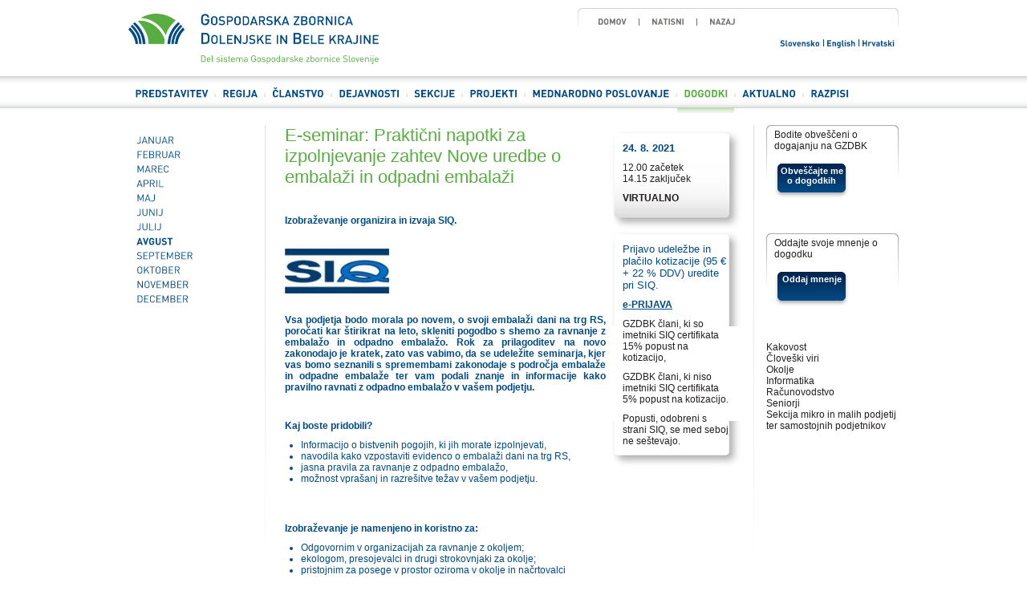

--- FILE ---
content_type: text/html; charset=utf-8
request_url: https://www.gzdbk.si/si/koledar/?id=4812&m=8&l=2021
body_size: 7528
content:

<!DOCTYPE html PUBLIC "-//W3C//DTD XHTML 1.0 Strict//EN" "http://www.w3.org/TR/xhtml1/DTD/xhtml1-strict.dtd">
<html xmlns="http://www.w3.org/1999/xhtml">
<head>
	<meta http-equiv="Content-Type" content="text/html; charset=utf-8" />
	<meta name="verify-v1" content="+f9pU6/9AXYUpkuBTCO1yFSkKclhrrtluev5UuCsxH4=" />
    <meta name="keywords" lang="sl" content="Koledar dogodkov, gospodarstvo, gospodarska zbornica, regija, Dolenjska, Bela krajina, GZDBK" />
    <meta name="description" lang="sl" content="
 
 
  24. 8. 2021  
 12.00 začetek 14.15 zaključek    
  VIRTUALNO&nbsp;  
 
 
 
 
 Prijavo udeležbe in plačilo kotizacije (95 &euro; + 22 % DDV)..." />
    <title>E-seminar: Praktični napotki za izpolnjevanje zahtev Nove uredbe o embalaži in odpadni embalaži | Koledar dogodkov | Gospodarska zbornica Dolenjske in Bele krajine</title>
	<link rel="alternate" type="application/rss+xml" title="GZDBK - dovod RSS" href="http://feeds.feedburner.com/GZDBK" />
    


    
	<link rel="stylesheet" type="text/css" href="/inc/reset.css" media="all" />
	<link rel="stylesheet" type="text/css" href="/inc/screen.css?dc=202512" media="screen" />
	<link rel="stylesheet" type="text/css" href="/inc/jquery.fancybox-1.3.4.css" media="screen" />
	<link rel="stylesheet" type="text/css" href="/inc/print.css?dc=202511" media="print" />
	<!--[if lt IE 8]>
	<link rel="stylesheet" type="text/css" href="/inc/ie6.css" media="screen" />
	<![endif]-->
	<link rel="shortcut icon" href="/favicon.ico" type="image/ico" />
	<link rel="icon" href="/favicon.ico" type="image/ico" />
	<script src="//ajax.googleapis.com/ajax/libs/jquery/1.4.2/jquery.min.js"></script>
	<script src="//ajax.googleapis.com/ajax/libs/jqueryui/1.7.2/jquery-ui.min.js"></script>
	<script type="text/javascript" src="/inc/jquery.fancybox-1.3.4.pack.js"></script>
	<!-- cufon -->
	<script src="/inc/cufon-yui.js" type="text/javascript"></script>
	<script src="/inc/din.font.js" type="text/javascript"></script>
	<script src="/inc/din.bold.font.js" type="text/javascript"></script>
	<!-- /cufon -->
	<!-- tooltip -->
	<script type="text/javascript" src="/inc/jquery.tooltip.js"></script>
	<!-- /tooltip -->
	<!-- clani -->
	<script language="JavaScript" src="/inc/clani.js" type="text/javascript"></script>
	<!-- /clani -->
	<!-- search -->
	<script type="text/javascript">
    // share url
    function gzdbkGetShareLink(t, url) {
      var c = '?';
      var r = this.location.href;
      if ( url.length > 0 ) r = 'https://www.gzdbk.si' + url;
      //if ( this.location.search.length > 0 ) c = '&';
      if ( r.indexOf('?') > 0 ) c = '&';
      //console.log(r + c + 'utm_source=ref&utm_medium=web&utm_campaign=linkedin');
      if ( t === 'fb' )
        return 'http://www.facebook.com/sharer.php?u=' + encodeURIComponent(r + c + 'utm_source=ref&utm_medium=web&utm_campaign=facebook');
      else if ( t === 'tw' )
        return 'https://x.com/intent/post?text=' + encodeURIComponent('Poglejte si: ') + '&url=' + encodeURIComponent(this.document.title + ' - ' + r + c + 'utm_source=ref&utm_medium=web&utm_campaign=twitter');
      else if ( t === 'li' )
        return 'https://linkedin.com/shareArticle?mini?true&url=' + encodeURIComponent(r + c + 'utm_source=ref&utm_medium=web&utm_campaign=linkedin');
      else
        return r;
    }
	</script>

	<script type="text/javascript">
	// <![CDATA[
		var gzdbk = {
			changer : 1,
			timer   : null,
			noAutoNews : false,
			noAutoOpinion : false,
			CHANGE_TIMEOUT : 5000,
			change  : function() {
				var aS = $("DIV.news DIV.ObjaveStranicenje A");
				for(var i = 0; i < aS.length; i++) {
					if( $(aS[i]).attr('class') === 'on' ) {
						noviceGo( ((i + 1) % aS.length) + 1, 'Novica', true );
						break;
					}
				};
				// setTimeout( gzdbk.change2, Math.floor(gzdbk.CHANGE_TIMEOUT / 3) );
			},
			change2  : function () {
				var mS = $("DIV.opinion DIV.ObjaveStranicenje A");
				for(var i = 0; i < mS.length; i++) {
					if( $(mS[i]).attr('class') === 'on' ) {
						noviceGo( ((i + 1) % mS.length) + 1, 'Mnenje', true );
						break;
					}
				};
			},
			change3 : function() {
				var mS = $("DIV.opinion DIV.ObjaveStranicenje A");
				i = (Math.floor(Math.random() * 1000) % mS.length) + 1;
				noviceGo( i, 'Mnenje' );
			}
		};
		
		$(document).ready(function() {
            // cufon
            $('.din').each(function(){
                Cufon.replace(this, {
                    fontFamily: 'din',
                    hover: 'true'
                });
            });
            $('.dinBold').each(function(){
                Cufon.replace(this, {
                    fontFamily: 'din bold',
                    hover: 'true'
                });
            });

			$('a.fb').fancybox();
			
			$('a.fbPdf').fancybox({
				'frameWidth': 600,
				'frameHeight': 450 
			});
			
			$('.tooltip').tooltip();
	
			gzdbk.change3();
			gzdbk.timer = setInterval(gzdbk.change, gzdbk.CHANGE_TIMEOUT);
		});
	// ]]>
	</script>
  
  

  
</head>
<body class="koledar">
	<div class="header">
		<div class="width">
			<ul class="dinBold toolbar">
				<li class="first"><a href="/si/">Domov</a></li>
				<li><a href="javascript:void(self.print())">Natisni</a></li>
				<li><a href="javascript:history.go(-1)">Nazaj</a></li>

			</ul>
			<ul class="dinBold langbar">
    			<li><a href="/si/">Slovensko</a></li><li><a href="/en/">English</a></li><li class="last"><a href="/hr/">Hrvatski</a></li>
			</ul>
      
      <h2><a href="/si/"><img src="/img/logo-gzdbk.png" alt="Gospodarska zbornica   Dolenjske in Bele krajine" /></a></h2>
		</div>
	</div>
	<div class="menu">
		<div class="width">
			<ul class="navigation"><li class="level1 first"><a href="/si/predstavitev/" class="dinBold">Predstavitev</a></li><li class="level1"><a href="/si/regija/" class="dinBold">Regija</a></li><li class="level1"><a href="/si/clanstvo/" class="dinBold">Članstvo</a></li><li class="level1"><a href="/si/dejavnosti/" class="dinBold">Dejavnosti</a></li><li class="level1"><a href="/si/sekcije/" class="dinBold">Sekcije</a></li><li class="level1"><a href="/si/projekti/" class="dinBold">Projekti</a></li><li class="level1"><a href="/si/mednarodno-poslovanje/" class="dinBold">Mednarodno poslovanje</a></li><li class="level1 on"><a href="/si/koledar/" class="dinBold">Dogodki</a></li><li class="level1"><a href="/si/aktualno/" class="dinBold">Aktualno</a></li><li class="level1"><a href="/si/razpisi/" class="dinBold">Razpisi</a></li></ul>
		</div>
	</div>
	<div class="content">
		<div class="width"><div class="navigationBar"><ul class="navigation2">
<li class="month
 din
"><a href="/si/koledar/?m=1&l=2021">januar</a></li>

<li class="month
 din
"><a href="/si/koledar/?m=2&l=2021">februar</a></li>

<li class="month
 din
"><a href="/si/koledar/?m=3&l=2021">marec</a></li>

<li class="month
 din
"><a href="/si/koledar/?m=4&l=2021">april</a></li>

<li class="month
 din
"><a href="/si/koledar/?m=5&l=2021">maj</a></li>

<li class="month
 din
"><a href="/si/koledar/?m=6&l=2021">junij</a></li>

<li class="month
 din
"><a href="/si/koledar/?m=7&l=2021">julij</a></li>

<li class="month
 dinBold
"><a href="/si/koledar/?m=8&l=2021">avgust</a></li>

<li class="month
 din
"><a href="/si/koledar/?m=9&l=2021">september</a></li>

<li class="month
 din
"><a href="/si/koledar/?m=10&l=2021">oktober</a></li>

<li class="month
 din
"><a href="/si/koledar/?m=11&l=2021">november</a></li>

<li class="month
 din
"><a href="/si/koledar/?m=12&l=2021">december</a></li>

</ul></div><div class="mainBar">
    <div class="detail type3"><div class="eventTitle"><h1 class="event">E-seminar: Praktični napotki za izpolnjevanje zahtev Nove uredbe o embalaži in odpadni embalaži</h1></div><div class="addthis_toolbox addthis_default_style floatRight"><a class="addthis_button_facebook" title="Facebook"></a><a class="addthis_button_twitter" title="Twitter"></a><a class="addthis_button_email" title="Pošlji"></a></div><div class="eventInfo">
<div class="eventAgenda">
<div class="eventInfoShadow">
<p class="hdr"><strong>24. 8. 2021</strong></p>
<p class="cnt">12.00 začetek<br />14.15 zaključek<strong><br /></strong></p>
<p class="cnt"><strong>VIRTUALNO&nbsp;</strong></p>
</div>
</div>
<div class="eventPrice">
<div class="eventInfoShadow">
<p class="hdr">Prijavo udeležbe in plačilo kotizacije (95 &euro; + 22 % DDV) uredite pri SIQ.<strong><br /></strong></p>
<p><a href="https://crm.siq.si/Forme/Izobrazevanje.aspx?id=2852"><strong>e-PRIJAVA</strong></a></p>
<p>GZDBK člani, ki so imetniki SIQ certifikata 15% popust na kotizacijo,</p>
<p>GZDBK člani, ki niso imetniki SIQ certifikata 5% popust na kotizacijo.</p>
<p>Popusti, odobreni s strani SIQ, se med seboj ne seštevajo.</p>
</div>
</div>
</div>
<div class="eventSummary">
<p class="eventHost">&nbsp;</p>
<p class="eventHost" style="text-align: justify;"><strong>Izobraževanje organizira in izvaja SIQ.<br /></strong><br /><br /><strong>&nbsp;&nbsp;</strong><strong><img src="/media/img/dogodki/Logotipi/O-Š/Logo_SIQ.jpg" alt="" width="130" height="56" />&nbsp;</strong></p>
<p class="eventHost" style="text-align: justify;">&nbsp;<br /><br /></p>
<p class="eventHost" style="text-align: justify;"><strong>Vsa podjetja bodo morala po novem, o svoji embalaži dani na trg RS, poročati kar štirikrat na leto, skleniti pogodbo s shemo za ravnanje z embalažo in odpadno embalažo. Rok za prilagoditev na novo zakonodajo je kratek, zato vas vabimo, da se udeležite seminarja, kjer vas bomo seznanili s spremembami zakonodaje s področja embalaže in odpadne embalaže ter vam podali znanje in informacije kako pravilno ravnati z odpadno embalažo v vašem podjetju.<br /><br /></strong></p>
<p style="text-align: justify;"><strong>Kaj boste pridobili?<br /></strong></p>
<ul>
<li>Informacijo o bistvenih pogojih, ki jih morate izpolnjevati,</li>
<li>navodila kako vzpostaviti evidenco o embalaži dani na trg RS,</li>
<li>jasna pravila za ravnanje z odpadno embalažo,</li>
<li>možnost vprašanj in razrešitve težav v vašem podjetju.</li>
</ul>
<p>&nbsp;</p>
<p style="text-align: justify;"><br /><strong>Izobraževanje je namenjeno in koristno za:<br /></strong></p>
<ul>
<li>Odgovornim v organizacijah za ravnanje z okoljem;</li>
<li>ekologom, presojevalci in drugi strokovnjaki za okolje;</li>
<li>pristojnim za posege v prostor oziroma v okolje in načrtovalci posegov;</li>
<li>predstavnikom lokalnih skupnosti, nevladnih organizacij in drugih državnih institucijam, ki so vključene v uresničevanje zahtev oz. skrbijo za varstvo okolja;</li>
<li>vsem, ki vas zanimajo spremembe okoljske zakonodaje.</li>
</ul>
<p style="text-align: justify;">&nbsp;</p>
<p>Vljudno vabljeni!</p>
</div>
<div class="eventDescription">
<div class="eventInfoShadow">
<p class="hdr">Vsebina&nbsp;</p>
<p class="hdr">&nbsp;</p>
<ul>
<li>Kaj je embalaža?</li>
<li>Kaj pomeni &ndash; dati embalažo na trg RS?</li>
<li>Vzpostavitev evidence</li>
<li>Poročanje družbi za ravnanje z odpadno embalažo</li>
<li>Poročanje okoljske dajatev FURS - kdaj je obvezno in kdaj ne?</li>
<li>Obveznosti povzročitelja odpadne embalaže</li>
<li>Primeri iz prakse</li>
<li>Prekrški</li>
<li>Inšpekcijski vprašalnik</li>
</ul>
<p><br /><strong>Način dela</strong><br />E-seminar bo potekal v spletni e-učilnici v živo.<br />Do dva dni pred izvedbo boste prejeli povezavo do spletnega izobraževanja. Za nemoteno sodelovanje na on-line usposabljanju potrebujete računalnik z mikrofonom in kamero ter dostop do zanesljivo delujočega interneta.</p>
</div>
</div>
<div class="eventLecturer">
<div class="eventInfoShadow">
<p class="hdr">Predavatelj<br /><strong>Janja Koblar</strong></p>
<p>Janja Koblar, strokovna sodelavka v podjetju RECIKEL, ki ima 10 let delovnih izkušenj s področja ravnanja z odpadno embalažo, odpadno električno in elektronsko opremo, odpadnimi prenosnimi baterijami ter okoljsko zakonodajo in pravilnim izpolnjevanjem zakonodajnih obveznosti gospodarskih subjektov v Sloveniji. Avtorica priročnika z naslovom PRIROČNIK z navodili za ravnanje v skladu z novo Uredbo o embalaži in odpadni embalaži.</p>
</div>
</div>
<div class="eventFootnote">
<p class="hdr">&nbsp;</p>
<p class="hdr"><strong>PRIJAVE in KOTIZACIJA:<br /></strong>&nbsp;&nbsp;</p>
<p class="hdr"><strong>Prijave, plačilo kotizacije in podrobnejša pojasnila o izobraževanju uredite pri:</strong></p>
<p class="MsoNormal">SIQ LJUBLJANA, Mašera-Spasićeva ulica 10,&nbsp;SI-1000 Ljubljana, Slovenija<br />T: +386 1 5609 894&nbsp;<strong style="font-family: Arial, sans-serif; font-size: 8pt;"><a href="mailto:tanja.bencek@siq.si">tanja.bencek@siq.si</a>;&nbsp;<a href="https://www.siq.si/">www.siq.si</a></strong>.</p>
<p style="text-align: left;">&nbsp;</p>
<p><strong>Dodatna pojasnila:</strong> mag. Nina Šab, 07 33 22 185, <a href="mailto:nina.sab@gzdbk.si">nina.sab@gzdbk.si</a>&nbsp;&nbsp;</p>
</div>
<div style="position: absolute; left: -10000px; top: 283px; width: 1px; height: 1px; overflow: hidden;" id="_mcePaste"><strong>Eva Pintarič</strong> je po izobrazbi univ. dipl. kemije. Delovne izkušnje si je nabirala najprej kot analitik v kemičnem laboratoriju, nato kot vodja biokemičnega laboratorija, najdlje pa kot strokovna delavka na področju varnega in zdravega dela ter varstva pred požarom. Je zunanja sodelavka pri SIQ, deluje kot vodilna presojevalka za sisteme vodenja kakovosti, ravnanja z okoljem in vodenja varnosti in zdravja pri delu. Med drugim pa že od leta 2014 aktivno sodeluje kot predavateljica v programu Čili za delo na Kliničnem inštitutu za medicino dela, prometa in športa.</div></div><div class="eventFootnote printNot"><p><a href="javascript:void(self.print())" class="floatRight"><img src="/img/iconPrint32.gif" alt="Natisni" /></a> <a href="?m=8&l=2021">Na seznam dogodkov »</a></p></div>

</div><div class="sideBar">
<div class="box">
<p>Bodite obveščeni o dogajanju na GZDBK</p>
<a class="btnNarrow" href="/si/koledar/narocilnica/">Obveščajte me o dogodkih</a>
</div>
<p>&nbsp;</p>
<div class="box">
<p>Oddajte svoje mnenje o dogodku</p>
<a href="/si/koledar/ocena/?id=4812" class="btnNarrow">Oddaj mnenje</a>
</div>
<p>&nbsp;</p>
<p>Kakovost <br />
Človeški viri <br />
Okolje <br />
Informatika <br />
Računovodstvo <br />
Seniorji<br />
Sekcija mikro in malih podjetij ter samostojnih podjetnikov</p></div>
		<div class="clearAll"></div>
		</div>
    
	</div>
	<div class="footer"><div class="cookie-note">
<div class="bg"></div>
<div class="wrap">
<div class="width">
<p class="txt">Spletna stran  www.gzdbk.si, katere lastnik in upravljavec je Gospodarska zbornica Dolenjske in Bele krajine, Novi trg 11, Novo mesto, uporablja piškotke. Slednji so zaradi spremenjenega Zakona o elektronskih komunikacijah (Uradni list št. 109/2012) privzeto onemogočeni. 
<br/>Če želite v celoti izkoristiti funkcionalnost naše spletne strani, vam priporočamo, da piškotke omogočite. Uporabljamo jih zato, da razločujemo med obiskovalci in tako izboljšujemo vašo uporabniško izkušnjo.
<br/>Preberite naše <a href="/si/etc/piskotki/">INFORMACIJE O PIŠKOTKIH</a></p>
<p class="btn">
    <a href="./?cookieu=ok" class="b1">Dovoli</a>
    <a href="./?cookieu=nok" class="b2">Ne dovoli</a>
</p>
</div>
</div>
</div>
		<div class="width">
			
			<ul class="c11">
				<li class="bold">O nas</li>
				<li><a href="/si/predstavitev/">Predstavitev</a></li>
				<li><a href="/si/regija/">Regija</a></li>
				<li><a href="/si/clanstvo/">Članstvo</a></li>
			</ul>
			<ul class="c11">
				<li class="bold">Naše storitve</li>
				<li><a href="/si/izobrazevanje/">Izobraževanje</a></li>
				<li><a href="/si/svetovanje/">Svetovanje</a></li>
				<li><a href="/si/sekcije/">Sekcije</a></li>
				<li><a href="/si/zastopanje/">Zastopanje interesov</a></li>
			</ul>
			<ul class="c11">
				<li class="bold">Aktualno</li>
				<li><a href="/si/koledar/">Koledar dogodkov</a></li>
				<li><a href="/si/aktualno/">Aktualno</a></li>
			</ul>
			<ul class="c22">
				<li>
				<div class="frame">
<a href="/si/aktualno/uspeh/">
<img src="/media/pdfo/slike/i/2014/uspeh_23_naslovka.jpg" height="78" width="55" border="0"/>
</a>
</div>
<strong><a href="/si/aktualno/uspeh/">Glasilo GZDBK <br />Uspeh</a></strong>

				</li>
			</ul>
			<ul class="c11">
				<li class="bold"><a href="/si/etc/piskotki/">Informacije o piškotkih</a></li>
			</ul>
			
			<ul class="c22">
        <li class="bold">Gospodarska zbornica <br> Dolenjske in Bele krajine</li>
        <li>Novi trg 11, <br />8000 Novo mesto <br />T: 07/3322 182 </li>
				<li>@: <a href="mailto:info@gzdbk.si">info@gzdbk.si</a></li>
			</ul>
			<ul class="c11">
				<li><a class="add" href="http://www.gzdbk.si/media/rss/rss-si-fb.xml"><svg xmlns="http://www.w3.org/2000/svg" viewBox="0 0 448 512"><path d="M0 64C0 46.3 14.3 32 32 32c229.8 0 416 186.2 416 416c0 17.7-14.3 32-32 32s-32-14.3-32-32C384 253.6 226.4 96 32 96C14.3 96 0 81.7 0 64zM0 416a64 64 0 1 1 128 0A64 64 0 1 1 0 416zM32 160c159.1 0 288 128.9 288 288c0 17.7-14.3 32-32 32s-32-14.3-32-32c0-123.7-100.3-224-224-224c-17.7 0-32-14.3-32-32s14.3-32 32-32z" fill="currentColor"/></svg></a><a class="add" href="https://www.linkedin.com/company/gospodarska-zbornica-dolenjske-in-bele-krajine/" target="_blank"><svg xmlns="http://www.w3.org/2000/svg" viewBox="0 0 448 512"><path d="M100.3 448H7.4V148.9h92.9zM53.8 108.1C24.1 108.1 0 83.5 0 53.8a53.8 53.8 0 0 1 107.6 0c0 29.7-24.1 54.3-53.8 54.3zM447.9 448h-92.7V302.4c0-34.7-.7-79.2-48.3-79.2-48.3 0-55.7 37.7-55.7 76.7V448h-92.8V148.9h89.1v40.8h1.3c12.4-23.5 42.7-48.3 87.9-48.3 94 0 111.3 61.9 111.3 142.3V448z" fill="currentColor"/></svg></a><a class="add" href="https://x.com/GZDBK_" target="_blank"><svg xmlns="http://www.w3.org/2000/svg" viewBox="0 0 512 512"><path d="M389.2 48h70.6L305.6 224.2 487 464H345L233.7 318.6 106.5 464H35.8L200.7 275.5 26.8 48H172.4L272.9 180.9 389.2 48zM364.4 421.8h39.1L151.1 88h-42L364.4 421.8z" fill="currentColor"/></svg></a><a class="add" href="https://www.facebook.com/GZDBK/" target="_blank"><svg xmlns="http://www.w3.org/2000/svg" viewBox="0 0 320 512"><path d="M80 299.3V512H196V299.3h86.5l18-97.8H196V166.9c0-51.7 20.3-71.5 72.7-71.5c16.3 0 29.4 .4 37 1.2V7.9C291.4 4 256.4 0 236.2 0C129.3 0 80 50.5 80 159.4v42.1H14v97.8H80z" fill="currentColor"/></svg></a></li>
			</ul>
			<div class="clearAll"></div>
		</div>
	</div>
	
	<!-- IE hack for Cufon -->
	<script type="text/javascript"> Cufon.now(); </script>
    <!--[if IE 9]><script type="text/javascript">Cufon.set('engine', 'canvas');</script><![endif]-->
	<!-- /IE hack for Cufon -->


</body>
</html>



--- FILE ---
content_type: text/css
request_url: https://www.gzdbk.si/inc/reset.css
body_size: 336
content:
/*

reset.css

from Blueprint CSS Framework 0.8

*/
html, body, div, span, object, iframe, h1, h2, h3, h4, h5, h6, p, blockquote, pre, a, abbr, acronym, address, code, del, dfn, em, img, q, dl, dt, dd, ol, ul, li, fieldset, form, label, legend, table, caption, tbody, tfoot, thead, tr, th, td {margin:0;padding:0;border:0;font-weight:inherit;font-style:inherit;font-size:100%;font-family:inherit;/*vertical-align:baseline;*/}
body {line-height:1.5;}
table {border-collapse:separate;border-spacing:0;}
col, colgroup {}
caption, th, td {/*text-align:left;*/font-weight:normal;}
blockquote:before, blockquote:after, q:before, q:after {content:"";}
blockquote, q {quotes:"" "";}
a img {border:none;}

--- FILE ---
content_type: text/css
request_url: https://www.gzdbk.si/inc/screen.css?dc=202512
body_size: 6063
content:
/*
    #1c5180 - blue (form border)
    #004b85 - blue
    #1281ba - blue (light)
    #57ad40 - green
    #231f20 - grey (almost black)
    #6b6e6a - grey (dark)
    #b5b6b4 - grey (lighter)
    #d2d3d5 - grey (lightest)
    #f68421 - orange
    
*/







/* plain tags */
html { overflow-y: scroll; }
body {
    color: #231f20;
	font: 10px Arial, Verdana, sans-serif;
}
h1 {
    color: #004b85;
	font-size: 2.2em;
    font-weight: normal;
    padding-bottom: 25px;
}
h2 {
    color: #004b85;
	font-size: 1.7em;
    font-weight: normal;
    padding-bottom: 10px;
}
h3 {
    color: #004b85;
	font-size: 1.4em;
    font-weight: normal;
}
h4 {
    color: #004b85;
	font-size: 1.3em;
    font-weight: normal;
}
h5 {
	font-size: 1.2em;
    padding-bottom: 10px;
}
p, ul, ol, table, blockquote {
	font-size: 1.2em;
    padding-bottom: 10px;
}
a {
    color: #004b85;
    outline: 0px;
    text-decoration: none;
}
a:hover {
    text-decoration: underline;
}
span { color: #6b6e6a; }
ul ul, ul p { font-size: 1em; }
/* /plain tags */
/* template */
.width {
    margin-left: auto;
    margin-right: auto;
    width: 960px;
}
.floatLeft { float: left; }
.floatRight { float: right; }
.clearAll { clear: both; }
.center { text-align: center; }
.left { text-align: left; }
.right { text-align: right; }

div.wrap {
  overflow: hidden;
}
div.header {
  padding-top: 10px;
}
div.header h2 a img {
  /*
  margin-bottom: 15px;
  margin-top: 15px;
  */
  margin-top: 7px;
  max-height: 63px;
}
ul.toolbar {
    background: url('/img/bgToolbar.gif') no-repeat top;
    float: right;
    font-size: 1em;
    padding: 5px 0  0 25px;
    width: 375px;
}
ul.toolbar li {
    background: url('/img/bgToolbarSeparator.gif') no-repeat left bottom;
    color: #6b6e6a;
    float: left;
    list-style-type: none;
    padding-left: 16px;
    padding-right: 15px;
    text-transform: uppercase;
}
ul.toolbar li.first {
    background: none;
    padding-left: 0px;
}
ul.toolbar li.last {
    background: none;
    padding-left: 0px;
    padding-right: 0px;
}
ul.toolbar a {
    color: #6b6e6a;
    display: block;
    margin-top: 6px;
}
ul.toolbar a:hover { text-decoration: none; }
ul.toolbar div.search {
    -moz-border-radius: 3px;
    -webkit-border-radius: 3px;
    border: 1px solid #b5b6b4;
    margin-top: 2px;
    padding-right: 2px;
}
ul.toolbar form { width: 160px; }
ul.toolbar input {
    border: 0px none;
    display: inline;
    margin: 0px;
    padding: 0px;
}
ul.toolbar input.def {
    padding: 2px 0;
    width: 100px;
}
ul.langbar {
    clear: right;
    color: #004b85;
    float: right;
    font-size: 1em;
    margin-top: 15px;
    padding-bottom: 0;
}
ul.langbar li {
    background: url("/img/bgLng.gif") no-repeat right;
    display: inline;
    list-style-type: none;
}
ul.langbar li.last { background: none; }
ul.langbar li a {
    padding: 0 5px 0 3px;
    text-decoration: none;
}
ul.navigation {
    font-size: 1.3em;
    padding-bottom: 0px;
}
ul.navigation li {
    background: url('/img/bgMenuSeparator.gif') no-repeat left top;
    float: left;
    list-style-type: none;
    padding-left: 2px;
    text-transform: uppercase;
}
/*ul.navigation li.first {*/
ul.navigation li:first-child {
  padding-left: 0;
  background: none;
}
/*ul.navigation li:first-child a { padding-left: 0; }*/
/*ul.navigation li:last-child a { padding-right: 0; }*/
ul.navigation li.on a {
    background: url('/img/bgMenuShadow.gif') repeat-x bottom;
    color: #57ad40;
}
ul.navigation a {
    color: #004b85;
    display: block;
    padding: 0 8px 17px;
    text-decoration: none;
    line-height: 1;
}
ul.navigationa a:hover { text-decoration: none; }

ul.navigation2 {
    font-size: 1em;
    line-height: 1.2;
    padding-bottom: 0px;
}
ul.navigation2 li {
    list-style-type: none;
    text-transform: uppercase;
}
ul.navigation2 li.level2 {
    background: url('/img/bgMenu2.gif') no-repeat left bottom;
}
ul.navigation2 li.on {
    background: url('/img/bgMenu2Shadow.gif') no-repeat left bottom;
    color: #57ad40;
    padding-bottom: 7px;
}
ul.navigation2 li.level2 a {
    color: #004b85;
    display: block;
    font-size: 1.2em;
    padding: 5px 0px 5px 10px;
}
ul.navigation2 li.month a {
    color: #004b85;
    display: block;
    font-size: 1.2em;
    padding: 2px 0px 2px 10px;
}
ul.navigation2 li.on a {
    background: url('/img/bgMenu2.gif') no-repeat left bottom;
    color: #57ad40;
    padding-bottom: 6px;
}
ul.navigation3 {
    background: url('/img/bgMenu2.gif') no-repeat left bottom;
    padding-bottom: 5px;
    padding-top: 10px;
}
ul.navigation3 li.level3 a {
    background: none;
    color: #57ad40;
    display: block;
    font-size: 1.1em;
    padding: 2px 0px 2px 20px;
}
ul.navigation3 li.level3 a.on { padding-bottom: 5px; }

.menu {
    background: url('/img/bgMenu.gif') repeat-x top;
    height: 30px;
    padding-top: 15px;
}

.content {
    clear: both;
    padding: 15px 0;
}
.navigationBar {
    float: left;
    margin-right: 15px;
    padding-top: 10px;
    width: 155px;
}
.navigationBar a,
.navigationBar a:hover { text-decoration: none; }
.home .mainBar {
    background: url('/img/bgContent.gif') repeat-x top;
    float: left;
    margin-right: 15px;
    padding: 10px 0 0 10px;
    width: 635px;
}
.home .sideBar {
    background: url('/img/bgSideBarHome.gif') no-repeat left top;
    float: left;
    min-height: 550px;
    padding-left: 15px;
    width: 285px;
}
* html .home .sideBar { height: 550px; }
.home .content .width { background: none; }
.content .width { background: url('/img/bgSideBar.gif') repeat-y left; }
.koledar .content .width { background: none; }
.mainBar {
    background: url('/img/bgMainbar.gif') no-repeat top;
    float: left;
    margin-right: 15px;
    min-height: 550px;
    padding-left: 15px;
    padding-right: 15px;
    width: 580px;
}
* html .mainBar { height: 550px; }
.mainBar ul,
.mainBar ol { margin-left: 20px; }
.mainBar a { text-decoration: underline; }
.mainBar a:hover,
.mainBar a.btnNarrow  { text-decoration: none; }

.sideBar {
    float: left;
    width: 165px;
}
.sideBar h5 a {
	font-weight: bold;
	text-decoration: underline;
}
.sideBar p a {
	color: #57ad40;
	text-decoration: underline;
}
.sideBar h5 a:hover,
.sideBar p a:hover { text-decoration: none; }
.sideBar div.image {
    height: 140px;
    margin-bottom: 55px;
    width: 100px;
}

.footer {
  background-color: #d1d3d4;
  position: relative;
}
.footer a { color: #6b6e6a; }
.footer ul {
    color: #6b6e6a;
    float: left;
    font-size: 1em;
    overflow: hidden;
    padding-top: 10px;
}
.footer ul li { list-style-type: none; }
.footer ul li.bold {
    font-size: 1.1em;
    font-weight: bold;
    padding-bottom: 5px;
}
.footer div.frame {
    background: url('/img/bgSlika55x77.png') no-repeat;
    float: left;
    height: 77px;
    padding-bottom: 5px;
    padding-right: 4px;
    margin-bottom: 10px;
    margin-right: 10px;
    width: 55px;
}
.footer div.frame a {
    display: block;
    overflow: hidden;
    height: 77px;
    width: 55px;
}
.footer div.placeholder {
    float: left;
    height: 10px;
    width: 66.66%;
}
ul.c11 { width: 11.11%; }
ul.c22 { width: 22.22%; }
ul.c33 { width: 33.33%; }
ul.c11x { width: 9.11%; }
ul.c22x { width: 24.11%; }
/*ul.c16 { width: 16.66%; }*/

h3.dinBold {
    color: #57ad40;
    font-size: 1.2em;
    /*height: 17px;*/
    padding-bottom: 2px;
    padding-top: 3px;
    text-transform: uppercase;
}
h3.dinBold a { text-decoration: none; }

p.small { font-size: 1.1em; }
p.pdf {
    background: url('/img/iconPdf.gif') no-repeat left top;
    padding-left: 20px;
    padding-top: 2px;
}
span.pdf {
    background: url('/img/iconPdf.gif') no-repeat left bottom;
    padding-left: 20px;
    padding-top: 2px;
}
p.doc {
    background: url('/img/iconDoc.gif') no-repeat left top;
    padding-left: 20px;
    padding-top: 2px;
}
p.isu {
    background: url('/img/iconRead.gif') no-repeat left top;
    padding-left: 20px;
    padding-top: 2px;
}
p.pdf a,
p.doc a {
    color: #004b85;
    text-decoration: underline;
}

/* homepage */
div.news {
    background: url('/img/bgNews.png') no-repeat;
    height: 298px;
    margin-bottom: 10px;
    overflow: hidden;
    padding: 0 5px 4px 11px;
    width: 608px;
}
div.news div.newsItem {
    height: 240px;
    padding-top: 10px;
}
div.news div.newsItem h4 { padding-bottom: 5px; }
div.news div.newsItem h2 { font-size: 2.2em; }
div.news div.newsItem div.image {
    float: left;
    height: 160px;
    margin-right: 15px;
    width: 270px;
}
div.news .small {
    color: #004b85;
    float: left;
    font-size: 0.9em;
    margin-left: 5px;
    text-transform: uppercase;
}

div.calendar {
    background: url('/img/bgCalendar.png') no-repeat top;
    float: left;
    height: 265px;
    margin-right: 15px;
    padding-bottom: 5px;
    padding-left: 1px;
    padding-right: 1px;
    width: 385px;
}
div.calendar h3 {
    margin-bottom: 15px;
    padding-left: 10px;
}
div.calendar p {
    padding-right: 10px;
    padding-top: 15px;
    text-align: right;
}
div.calendar p a {
    color: #57ad40;
    text-decoration: underline;
}
div.calendar p a:hover {
    text-decoration: none;
}
div.calendar ul { margin-left: 0px; }
div.calendar ul li {
    background: url('/img/bgBorderCalendar.gif') no-repeat bottom;
    list-style-type: none;
    padding: 3px 0px 3px 10px;
}
div.calendar ul li a {
    color: #004b85;
    display: block;
    float: right;
    text-decoration: none;
    width: 70%;
}
div.calendar .btnNarrow {
    float: left;
    margin-left: 5px;
}
div#divToolTip h3 {
    color: #004b85;
    font-size: 1.2em;
    font-weight: bold;
    padding-bottom: 5px;
}
div#divToolTip p {
    padding-bottom: 5px;
}


div.notes {
    background: url('/img/bgNote.gif') no-repeat left top;
    float: left;
    height: 270px;
    padding-left: 15px;
    width: 208px;
}
div.notes h2 {
    color: #6b6e6a;
    font-size: 1.2em;
}
div.notes h2 a {
    color: #6b6e6a;
    text-decoration: underline;
}
div.notes h2 a:hover { text-decoration: none; }
div.notes h3 {
    border-bottom: 1px solid #b5b6b4;
    color: #004b85;
}
div.notes h3 a { color: #004b85; }
div.notes p {
    color: ;
    font-size: 1.1em;
    padding-top: 15px;
}
div.notes p a:hover { text-decoration: none; }
div.notes ul.member {
    color: #b5b6b4;
    font-size: 1.1em;
    font-weight: bold;
    padding-top: 10px;
}
div.notes ul.member li {
    background: none;
    float: none;
    padding-top: 5px;
    width: auto;
}
div.notes ul.member a {
    color: #b5b6b4;
}
div.notes div.uspehMain {
    float: left;
    padding-top: 15px;
    padding-bottom: 0px;
    width: 120px;
}
div.notes div.uspehMain p {
    font-size: 0.9em;
    padding-bottom: 0px;
    padding-top: 0px;
    text-transform: uppercase;
}
div.notes div.uspehMain p a {
    color: #004b85;
    text-decoration: underline;
}
div.notes div.uspehMain div.frame {
    background: url('/img/bgSlika100x140.png') no-repeat;
    /*height: 140px;*/
    margin-bottom: 65px;
    padding-bottom: 4px;
    padding-right: 4px;
    width: 100px;
}
div.notes div.uspehMain div.frame a {
    display: block;
    height: 140px;
    overflow: hidden;
    text-decoration: none;
    width: 100px;
}
div.notes div.uspehMain div.frame a:hover {
    background: none;
    border-bottom: none;
}

div.opinion {
  background: url('/img/bgSidebarTop.gif') no-repeat top;
  padding: 1px 11px 0px;
  clear: both;
}
div.opinion h3 { margin-top: 5px;margin-bottom: 5px; }
div.opinion h3 a { color: #57ad40; }
div.opinion div.newsItem {
    height: 195px;
    padding-top: 10px;
}
div.opinion div.wrap {
    height: 195px;
    overflow: hidden;
}
div.opinion div.newsItem h2 {
    font-size: 1.4em;
    font-weight: bold;
    padding-bottom: 0;
}
div.opinion div.newsItem h4 { padding-bottom: 15px; }
div.opinion p.lnkMore {
    margin-left: 115px;
}
div.opinion .newsItem div.image {
	height: 140px;
}

div.uspeh {
    background: url('/img/bgSidebaruspeh.jpg') no-repeat top;
    height: 195px; /* 270px */
    margin-top: 10px;
    overflow: hidden;
    padding: 1px 11px 0px;
}

div.uspeh p {
    font-size: 0.9em;
    padding-bottom: 0px;
    text-transform: uppercase;
}
div.uspeh p a {
    color: #004b85;
    text-decoration: underline;
}
div.uspeh p a:hover { text-decoration: none; }
div.uspeh ul.uspeh {
    font-size: 1.1em;
    padding-top: 10px;
}
div.uspeh div.uspehMain {
    float: left;
    padding-top: 15px;
    padding-bottom: 0px;
    width: 120px;
}
div.uspeh div.uspehMain div.frame {
    background: url('/img/bgSlika100x140.png') no-repeat;
    height: 140px;
    margin-bottom: 65px;
    padding-bottom: 4px;
    padding-right: 4px;
    width: 100px;
}
div.uspeh div.uspehMain div.frame a {
    display: block;
    height: 140px;
    overflow: hidden;
    text-decoration: none;
    width: 100px;
}

div.uspeh-col {
  margin-top: 10px;
  margin-bottom: 10px;
  width: 135px;
  float: left;
}
div.uspeh-col + div.uspeh-col {
  margin-left: 15px;
}
div.uspeh div.uspehMain,
div.uspeh-col div.uspehMain {
  padding-top: 15px;
  padding-bottom: 0px;
  width: 120px;
}
div.uspeh div.uspehMain div.frame,
div.uspeh-col div.uspehMain div.frame {
  background: url('/img/bgSlika100x140.png') no-repeat;
  height: 140px;
  margin-bottom: 65px;
  padding-bottom: 4px;
  padding-right: 4px;
  width: 100px;
}
div.uspeh-col div.uspehMain div.frame {
  margin-bottom: 10px;
}



.news h3, .news h3 a,
.calendar h3, .calendar h3 a,
div.uspeh h3, div.uspeh h3 a {
    color: #ffffff;
}

div.box {
    background: url('/img/bgSidebarInner.gif') no-repeat top;
    padding: 5px 10px 20px;
}
div.box h3 {
    color: #004b85;
    padding-bottom: 10px;
}
div.box .newsItem {
    padding-bottom: 10px;
}
div.box .newsItem h2 {
    font-size: 1.4em;
    padding-bottom: 10px;
}

.newsItem { clear: both; }
.newsItem h2 {
    font-size: 2.2em;
    padding-bottom: 15px;
}
.newsItem h2 a {
    color: #004b85;
    text-decoration: none;
}
.newsItem h2 a:hover { text-decoration: underline; }
.newsItem h3 {
    color: #6b6e6a;
    font-size: 1.3em;
    padding-bottom: 5px;
}
.newsItem a {
    color: #57ad40;
    text-decoration: underline;
}
.newsItem a.add {
  color: #6b6e6a;
}
.newsItem a:hover { text-decoration: none; }
.newsItem a.btnNarrow { color: #ffffff; }
.newsItem div.image {
    float: left;
    height: 160px;
    margin-right: 15px;
}

div.image {
    height: 240px;
    margin-bottom: 0px;
    overflow: hidden;
}

.btnWide {
    background: url('/img/bgButtonBig.png');
    color: #ffffff;
    display: block;
    font-size: 1.1em;
    font-weight: bold;
    height: 40px;
    margin-top: 15px;
    padding: 3px 5px 0px;
    text-align: center;
    width: 217px;
}
.btnWide:hover { text-decoration: none; }
.btnNarrow {
    background: url('/img/bgButtonSmall.png');
    color: #ffffff;
    display: block;
    font-size: 1.1em;
    font-weight: bold;
    height: 40px;
    margin-top: 5px;
    padding: 3px 4px 0px;
    text-align: center;
    text-decoration: none;
    width: 85px;
}
.btnSL {
  line-height: 30px;
}

.ObjaveStranicenje {
    font-size: 1.2em;
    font-weight: bold;
}
.ObjaveStranicenje span,
.ObjaveStranicenje a {
    -moz-border-radius: 3px;
    -webkit-border-radius: 3px;
    background-color: #004b85;
    color: #ffffff;
    display: block;
    float: left;
    height: 16px;
    margin-right: 2px;
    padding-top: 2px;
    text-align: center;
    text-decoration: none;
    width: 18px;
}
.ObjaveStranicenje a { background-color: #d2d3d5; }
.ObjaveStranicenje a.on { background-color: #004b85; }

.gallery {
	clear: both;
	float: left;
	padding-top: 15px;
	width: 100%;
}
.gallery div {
    border: 1px solid #d2d3d5;
    float: left;
    margin-bottom: 15px;
    margin-right: 20px;
    padding: 4px;
}
.gallery div.last { margin-right: 0; }
.gallery a {
    display: block;
    height: 60px;
    overflow: hidden;
}

.clanstvo .newsItem {
    clear: both;
    padding-bottom: 20px;
}
.clanstvo .newsItem h2,
.clanstvo .box .newsItem h2 {
    color: #004b85;
    font-size: 1.4em;
    font-weight: bold;
    padding-bottom: 0;
}
.clanstvo .newsItem h3,
.clanstvo box .newsItem h3 {
    color: #004b85;
    font-size: 1.4em;
    padding-top: 0px;
    padding-bottom: 10px;
    text-transform: none;
}
.clanstvo div.image {
    height: 140px;
    width: 100px;
}
.clanstvo div.wrap { 
    float: left;
    width: 465px;
}

.izobrazevanje .newsItem {
    clear: both;
    padding-bottom: 20px;
}
.izobrazevanje .newsItem h2,
.izobrazevanje .box .newsItem h2 {
    color: #004b85;
    font-size: 1.4em;
    font-weight: bold;
    padding-bottom: 0;
}
.izobrazevanje .newsItem h3,
.izobrazevanje box .newsItem h3 {
    color: #004b85;
    font-size: 1.4em;
    padding-top: 0px;
    padding-bottom: 10px;
    text-transform: none;
}
.izobrazevanje div.image {
    height: 140px;
    width: 100px;
}
/*.izobrazevanje div.wrap { 
    float: left;
    width: 465px;
}*/
/* register članov */
div.podjetje {
    font-size: 1.2em;
}
div.podjetje span{
    color: #b5b6b4;
	cursor: pointer;
    font-weight: bold;
}
div.podjetje span.izbrano_pod { color: #004b85; }
div.div_reg_rezultat{
	float:right;
    width: 50%;
}
div.div_reg_rezultat p {
    color: #004b85;
    font-size: 1.4em;
    font-weight: bold;
}
div.div_reg_rezultat strong { color: #231f20; }
div.content div.div_reg_rezultat tr {
    background: none;
}
div.content div.div_reg_rezultat td {
    padding: 2px 5px 2px 0px;
    vertical-align: top;
}

div.reg_dstr {
    font-size: 1.2em;
    padding-top: 10px;
}
a.reg_nstr{
    color: #6b6e6a;
    font-weight: strong;
    padding-left: 5px;
    padding-right: 5px;
}

div.photos a {
    display: block;
    float: left;
    margin-bottom: 15px;
    margin-right: 15px;
}
div.photos img {
    border: 1px solid #d2d3d5;
    padding: 5px;
    
}


.aktualno div.newsItem,
.razpisi div.newsItem {
    clear: left;
    float: left;
    padding-bottom: 35px;
    width: 100%;
}
.aktualno div.newsItem p,
.razpisi div.newsItem p {
    padding-bottom: 0;
}
.aktualno h2.newsH2,
.razpisi h2.newsH2 {
    color: #6b6e6a;
    font-size: 1.3em;
    padding-bottom: 5px;
}
.detail div.addthis_toolbox {
    padding-bottom: 5px;
    padding-right: 16px;
}
.detail h4 {
    font-weight: bold;
    padding-bottom: 10px;
}

div.eventTitle {
    float: left;
    padding-left: 10px;
    width: 395px;
}

h1.event {
    color: #57ad40;
    padding-bottom: 25px;
}
div.detail h1.event {
    padding-bottom: 0;
}
h2.event {
    color: #57ad40;
    padding-bottom: 50px;
}
div.eventInfo {
    float: right;
    width: 165px;
}
div.eventAgenda {
    background: url('/img/bgEventAgendaTop.gif') top no-repeat;
}
div.eventAgenda div.eventInfoShadow {
    background: url('/img/bgEventAgendaBottom.gif') bottom no-repeat;
    min-height: 94px;
    padding: 16px;
}
* html div.eventAgenda div.eventInfoShadow {
    height: 94px;
}
p.hdr {
    color: #004b85;
    font-size: 1.3em;
}
div.eventAgenda p.cnt {
}
div.eventAgenda p.ftr {
    color: #004b85;
}
div.eventPrice {
    background: url('/img/bgEventCostTop.gif') top no-repeat;
}
div.eventPrice div.eventInfoShadow {
    background: url('/img/bgEventCostBottom.gif') bottom no-repeat;
    min-height: 42px;
    padding: 16px;
}
* html div.eventPrice div.eventInfoShadow {
    height: 42px;
}
div.eventSummary {
    clear: left;
    color: #004b85;
    margin-right: 170px;
    padding-left: 10px;
}
p.eventHost {
    padding-bottom: 20px;
}
p.eventHost img {
    float: left;
    margin-right: 10px;
    padding-bottom: 20px;
}
p.eventBig {
    clear: left;
    font-size: 1.4em;
}
div.eventLecturer img {
    float: left;
    margin-bottom: 10px;
    margin-right: 10px;
}
div.eventLecturer p {
  padding-right: 10px;
}
div.eventDescription {
    clear: right;
    background-position: top;
    background-repeat: no-repeat;
}
div.eventLecturer div.eventInfoShadow,
div.eventDescription div.eventInfoShadow {
    background-position: bottom;
    background-repeat: no-repeat;
    min-height: 150px;
    overflow: hidden;
    padding: 20px 16px 18px 20px;
}
* html div.eventLecturer div.eventInfoShadow,
* html div.eventDescription div.eventInfoShadow {
    height: 150px;
}
div.type div.eventDescription {
    background-image: url('/img/bgEventDescriptionTop.gif');
}
div.type div.eventDescription div.eventInfoShadow {
    background-image: url('/img/bgEventDescriptionBottom.gif');
}
div.eventLecturer,
div.type1 div.eventDescription {
    background-image: url('/img/bgEventDescription1Top.gif');
}
div.eventLecturer div.eventInfoShadow,
div.type1 div.eventDescription div.eventInfoShadow {
    background-image: url('/img/bgEventDescription1Bottom.gif');
}
div.type2 div.eventDescription {
    background-image: url('/img/bgEventDescription2Top.gif');
}
div.type2 div.eventDescription div.eventInfoShadow {
    background-image: url('/img/bgEventDescription2Bottom.gif');
}
div.type3 div.eventDescription {
    background-image: url('/img/bgEventDescription3Top.gif');
}
div.type3 div.eventDescription div.eventInfoShadow {
    background-image: url('/img/bgEventDescription3Bottom.gif');
}
div.type4 div.eventDescription {
    background-image: url('/img/bgEventDescription4Top.gif');
}
div.type4 div.eventDescription div.eventInfoShadow {
    background-image: url('/img/bgEventDescription4Bottom.gif');
}
div.type5 div.eventDescription {
    background-image: url('/img/bgEventDescription5Top.gif');
}
div.type5 div.eventDescription div.eventInfoShadow {
    background-image: url('/img/bgEventDescription5Bottom.gif');
}
div.type8 div.eventDescription {
    background-image: url('/img/bgEventDescription8Top.gif');
}
div.type8 div.eventDescription div.eventInfoShadow {
    background-image: url('/img/bgEventDescription8Bottom.gif');
}
div.eventDescription p.hdr,
div.eventFootnote p.hdr {
    padding-bottom: 0;
}
div.eventFootnote {
    padding-left: 10px;
}

div.uspehMain {
    margin-left: auto;
    margin-right: auto;
    padding-bottom: 100px;
    width: 204px;
}
div.uspehMain div.frame {
    background: url('/img/bgSlika200x280.png') no-repeat top;
    /*eight: 200px;*/
    /*padding-bottom: 4px;*/
    padding-right: 4px;
    margin-bottom: 10px;
    width: 200px;
}
div.uspehMain div.frame a.fbPdf {
    color: #004b85;
    display: block;
    font-size: 1em;
    overflow: hidden;
    padding-bottom: 3px;
    text-decoration: none;
    text-transform: uppercase;
    width: 200px;
}
div.uspehMain div.frame a.fbPdf span {
    display: block;
    height: 280px;
    margin-bottom: 9px;
    overflow: hidden;
}
div.uspehMain div.frame a.fbPdf:hover {
    background: url('/img/iconBrowse.gif') no-repeat bottom right;
    border-bottom: 1px solid #004b85;
    padding-bottom: 2px;
}

ul.uspeh { margin-left: 0px; }
ul.uspeh li {
    list-style-type: none;
    padding-top: 5px;
}
ul.uspeh li a {
    color: #b5b6b4;
    font-weight: bold;
    text-decoration: underline;
}
ul.uspeh li a:hover { text-decoration: none; }
div.uspehKazalo div.frame {
    background: url('/img/bgSlika55x77.png') no-repeat;
    float: left;
    height: 78px;
    padding-bottom: 5px;
    padding-right: 4px;
    margin-bottom: 15px;
    margin-right: 15px;
    width: 55px;
}
div.uspehKazalo a {
    display: block;
    overflow: hidden;
    height: 77px;
    width: 55px;
}

.mainBar table tr {
    background: url('/img/bgBorderCalendar.gif') no-repeat left bottom;
}
.mainBar table th {
    border-bottom: 1px solid #004b85;
    border-spacing: 0px;
    color: #004b85;
    padding: 3px;
}
.mainBar table td {
    color: #6b6e6a;
    padding: 3px;
}
.mainBar table span.small {
    color:#004b85;
    font-size: 0.9em;
}


p.toolsCalendarTop {
    height: 20px;
}
p.toolsCalendarTop a {
    color: #6b6e6a;
    display: block;
    float: left;
    padding-right: 5px;
    width: 20%;
}
p.toolsCalendar {
    color: #6b6e6a;
    padding-top: 15px;
}
p.toolsCalendar a {
    color: #6b6e6a;
}
p.toolsCalendar span {
    padding-left: 20px;
    padding-right: 20px;
}
table.eventsCalendar {
    border-bottom: 1px solid #004b85;
    font-size: 1em;
    padding-bottom: 0px;
    width: 100%;
}
table.eventsCalendar th {
    border-bottom: 1px solid #d2d3d5;
    border-right: 1px solid #d2d3d5;
    border-top: 1px solid #004b85;
    color: #004b85;
    font-size: 1.1em;
    padding: 5px;
    text-align: left;
    text-transform: uppercase;
    width: 14.28%;
}
table.eventsCalendar td {
    background: url('/img/bgCalendarTd.gif') repeat-x bottom;
    border-right: 1px solid #d2d3d5;
    font-size: 1.1em;
    height: 70px;
    padding: 5px;
    vertical-align: top;
}
table.eventsCalendar .day7 { border-right: 0px none; }
table.eventsCalendar th.other,
th.other span { color: #d2d3d5; }
th.today span {
    color: #004b85;
    font-weight: bold;
}

table.eventsList { width: 100%; }
.mainBar table.eventsList tr {
  background-image: none;
}
table.eventsList th {
    border-bottom: 1px solid #004b85;
    border-top: 1px solid #d2d3d5;
    color: #004b85;
    padding: 5px;
    text-transform: uppercase;
}
table.eventsList td {
    border-bottom: 1px solid #d2d3d5;
    padding: 5px;
    vertical-align: top;
}

.event { color: #231f20; }
.event1 {color: #004b85; } /* kakovost */
.event2 {color: #f68421; } /* človeški viri */
.event3 {color: #1281ba; } /* okolje */
.event4 {color: #57ad40; } /* informatika */
.event5 {color: #6b6e6a; } /* računovodsvo */
.event8 {color: #900; } /* seniorji */
.event9 {color: #360; } /* sekcija mikro in malih podjetij ter samostojnih podjetnikov */

/* form */
.def { border: 1px solid #004b85; }
.form {
    background: url('/img/bgContent.gif') repeat-x top;
    padding-top: 10px;
    width: 100%;
}
.form p,
.form ul { margin-left: 15px; }
.form ul li {
    clear: both;
    list-style-type: none;
    padding-top: 5px;
}
.form ul li.check,
.form ul li.radio {
    padding-left: 25%;
}
.form ul li label {
    float: left;
    width: 25%;
}
.form ul li input,
.form ul li select,
.form ul li textarea {
    font: 1em Arial, Verdana, sans-serif;
    width: 70%;
}
.form ul li input[disabled='disabled'] {
    background-color: transparent;
    border: 0px none;
    color: #231f20;
    margin: 1px 0;
}
.form ul li input.def {
    padding-bottom: 0px;
    padding-top: 0px;
}
.form ul li.check label,
.form ul li.radio label {
    float: none;
    width: auto;
}
.form ul li.agree label { width: 90%; }
.form ul li.check input,
.form ul li.radio input {
    float: left;
    margin-top: 1px;
    width: auto;
}
.form ul li.titled { padding-left: 0px; }
.form ul li.titled div {
    float: left;
    width: 25%;
}
.form .buttons ul { font-size: 1em; }
.form .buttons ul li { clear: none; }
.form ul li.button input {
    border: 0px none;
    cursor: pointer;
    font-size: 1.1em;
    font-weight: bold;
    height: 40px;
    padding: 0px 0px 3px 0px;
    width: 93px;
}
/* član-članu */
ul.member {
    font-size: 1em;
    list-style-type: none;
    margin: 0;
}
ul.member li {
    background: url("/img/bgEventDescription1Top.gif") top no-repeat;
}
ul.member ul {
    font-size: 1.2em;
    list-style-type: disc;
    margin-left: 130px;
}
ul.member li ul li {
    background: none;
}
ul.member div.memberInfoShadow {
    background: url("/img/bgEventDescription1Bottom.gif") bottom no-repeat;
    min-height: 150px;
    padding: 20px 26px 18px 20px;
}
* html ul.member div.memberInfoShadow {
    height: 150px;
}
ul.member h2 {
    font-size: 2.2em;
}
ul.member p {
    font-size: 1.2em;
}
ul.member img {
    float: left;
    margin-bottom: 10px;
    margin-right: 10px;
}

/* ocene dogodkov */
p.p_dogodek{
	font-size: 1.4em;
	font-weight: bolder;
}

td.td_ocena{
	text-align: center;
}

div.div_ocena{
	padding-top: 2px;
	padding-left: 10px;
}

.div_ocena span{
	xcolor: #6b6e6a;
	color: #000000;
	font-size: 1.2em;
    font-weight: normal;
	width: 90px;
	display: block;
    float: left;
	padding-top: 2px;
}

span.span_M{
	width: 200px;
	vertical-align: middle;
	padding-top: 30px;
}

div.div_ocena input, select{	 
	border: 1px solid #004B85;
	width:70%;
}

div.div_ocena textarea{	 
	border: 1px solid #004B85;
	width:64%;
	height: 80px;
}

div.div_bes_1{	 
	padding-top: 10px;
	padding-right: 5px;
	font-size: 1.2em;
}

div.div_bes_2{
	padding-top: 5px;
	padding-right: 5px;
	padding-bottom: 15px;
	font-size: 1.2em;
	
}

table.tab_ocena{
	padding-left: 10px;
	color: #000000;
}

table.tab_ocena tr {
	color: #000000;
}

table.tab_ocena .td_ocena, table.tab_ocena .td_ocena_lab{
	color: #000000;
	border-bottom: solid 1px #cccccc;	
}

div.div_napaka{
	padding: 5px;
	font-size: 1.2em;
    font-weight: bolder;
}

div.div_btn{
	padding-top: 10px;
	padding-left: 208px;
}

div.div_btn input{
	border: 0 none;
    cursor: pointer;
    font-size: 1.1em;
    font-weight: bold;
    height: 40px;
    padding: 0 0 3px;
    width: 93px;
}

/* EDITOR */
.editor form select {
    width: 150px;
}


a.add {
  cursor: pointer;
  display: block;
  float: right;
  height: 16px;
  overflow: hidden;
  padding: 0 2px;
  width: 16px;
  position: relative;
}
a.add > svg {
  display: block;
  position: absolute;
  width: 100%;
  height: 100%;
  object-fit: contain;
  object-position: 50%;
}

a.facebook {
background: url("/img/icons.png") center 0px no-repeat;
}
a.twitter {
  background: url("/img/icon-linkedin-mail.gif") center no-repeat;
  background-size: contain;
}
a.rss {
background: url("/img/icons.png") center -32px no-repeat;
}


/* CookieEU */
DIV.cookie-note {
  margin: 0px;
  bottom: 0;
  color: #fff;
  height: 100%;
  padding: 0;
  position: absolute;
  width: 100%;
}
div.cookie-note div.bg {
  background-color: #9b9da0;
  height: 100%;
  position: absolute;
  width: 50%;
  z-index: 0;
}
div.cookie-note div.wrap {
  height: 100%;
  position: absolute;
  width: 100%;
  z-index: 5;
}
div.cookie-note div.width {
  background: url('/img/bgCookie-note.png') center repeat-y;
  height: 100%;
  overflow: hidden;
}
DIV.cookie-note p.txt {
  float: left;
  padding-right: 85px;
  padding-top: 10px;
  width: 590px;
}
div.cookie-note p.btn {
  float: left;
  padding-bottom: 0;
  width: 100px;
}
DIV.cookie-note p.txt A {
  color: #fff;
  text-decoration: none;
}
DIV.cookie-note p.txt A:hover {
  text-decoration: underline;
}
DIV.cookie-note p.btn A {
  background: url('/img/bgButtonCookie.png');
  color: #ffffff;
  display: block;
  /*float: left;*/
  /*font-size: 1.1em;*/
  font-weight: bold;
  height: 25px;
  margin-top: 10px;
  padding: 10px 4px 0px;
  text-align: center;
  width: 92px;
}

--- FILE ---
content_type: text/css
request_url: https://www.gzdbk.si/inc/print.css?dc=202511
body_size: 1485
content:
.printNot,
ul.toolbar,
ul.langbar,
div.menu,
div.navigationBar,
div.sideBar,
div.footer,
a.btnWide,
a.btnNarrow,
div.ObjaveStranicenje,
div.news a.small { display: none; }

body {
    color: #231f20;
	font: 10px Arial, Verdana, sans-serif;
    padding-top: 10px;
}
h1 {
    color: #004b85;
	font-size: 2.2em;
    font-weight: normal;
    padding-bottom: 25px;
}
h2 {
    color: #004b85;
	font-size: 1.7em;
    font-weight: normal;
    padding-bottom: 10px;
}
h3 {
    color: #004b85;
	font-size: 1.4em;
    font-weight: normal;
}
h4 {
    color: #004b85;
	font-size: 1.3em;
    font-weight: normal;
}
h5 {
	font-size: 1.2em;
    padding-bottom: 10px;
}
p, ul, ol, table, blockquote {
	font-size: 1.2em;
    padding-bottom: 10px;
}
a {
    color: #004b85;
    outline: 0px;
    text-decoration: none;
}
span { color: #6b6e6a; }
ul ul, ul p { font-size: 1em; }
.clearAll {
    clear:both;
}

div.header h2 a img {
  width: 250px;
}

div.news h2 {
    margin-bottom: 5px;
    padding-bottom: 0px;
}
div.news div.newsItem h4 { padding-bottom: 5px; }
div.news div.newsItem h2 { font-size: 2.2em; }
div.news div.newsItem div.image {
    float: left;
    height: 160px;
    margin-bottom: 15px;
    margin-right: 15px;
    width: 270px;
}

div.calendar { clear: both; }
div.calendar h3 {
    margin-bottom: 5px;
}
div.calendar p {
    padding-right: 10px;
    padding-top: 15px;
    text-align: right;
}
div.calendar p a {
    color: #57ad40;
    text-decoration: underline;
}
div.calendar p a:hover {
    text-decoration: none;
}
div.calendar ul { margin-left: 0px; }
div.calendar ul li {
    background: url('/img/bgBorderCalendar.gif') no-repeat bottom;
    list-style-type: none;
    padding: 3px 0px 3px 10px;
}
div.calendar ul li a {
    color: #004b85;
    display: block;
    float: right;
    text-decoration: none;
    width: 70%;
}

div.notes { clear: both; }
div.notes h2 {
    color: #6b6e6a;
    font-size: 1.2em;
}
div.notes h2 a {
    color: #6b6e6a;
    text-decoration: underline;
}
div.notes h3 {
    border-bottom: 1px solid #b5b6b4;
    color: #004b85;
}
div.notes h3 a { color: #004b85; }
div.notes p {
    color: ;
    font-size: 1.1em;
    padding-top: 15px;
}
div.notes div.uspehMain {
    float: left;
    padding-top: 15px;
    padding-bottom: 0px;
    width: 120px;
}
div.notes div.uspehMain p {
    font-size: 0.9em;
    padding-bottom: 0px;
    padding-top: 0px;
    text-transform: uppercase;
}
div.notes div.uspehMain p a {
    color: #004b85;
    text-decoration: underline;
}
div.notes div.uspehMain div.frame {
    background: url('/img/bgSlika100x140.png') no-repeat;
    /*height: 140px;*/
    margin-bottom: 65px;
    padding-bottom: 4px;
    padding-right: 4px;
    width: 100px;
}
div.notes div.uspehMain div.frame a {
    display: block;
    height: 140px;
    overflow: hidden;
    text-decoration: none;
    width: 100px;
}

p.toolsCalendarTop {
    height: 20px;
}
p.toolsCalendarTop a {
    color: #6b6e6a;
    display: block;
    float: left;
    padding-right: 5px;
    width: 20%;
}
p.toolsCalendar {
    color: #6b6e6a;
    padding-top: 15px;
}
p.toolsCalendar a {
    color: #6b6e6a;
}
p.toolsCalendar span {
    padding-left: 20px;
    padding-right: 20px;
}
table.eventsCalendar {
    border-bottom: 1px solid #004b85;
    font-size: 1em;
    padding-bottom: 0px;
    width: 100%;
}
table.eventsCalendar th {
    border-bottom: 1px solid #d2d3d5;
    border-right: 1px solid #d2d3d5;
    border-top: 1px solid #004b85;
    color: #004b85;
    font-size: 1.1em;
    padding: 5px;
    text-align: left;
    text-transform: uppercase;
    width: 14.28%;
}
table.eventsCalendar td {
    background: url('/img/bgCalendarTd.gif') repeat-x bottom;
    border-right: 1px solid #d2d3d5;
    font-size: 1.1em;
    height: 70px;
    padding: 5px;
    vertical-align: top;
}
table.eventsCalendar .day7 { border-right: 0px none; }
table.eventsCalendar th.other,
th.other span { color: #d2d3d5; }
th.today span {
    color: #004b85;
    font-weight: bold;
}

table.eventsList { width: 100%; }
table.eventsList th {
    border-bottom: 1px solid #004b85;
    border-top: 1px solid #d2d3d5;
    color: #004b85;
    padding: 5px;
    text-transform: uppercase;
}
table.eventsList td {
    border-bottom: 1px solid #d2d3d5;
    padding: 5px;
    vertical-align: top;
}

.event { color: #231f20; }
.event1 {color: #004b85; } /* kakovost */
.event2 {color: #f68421; } /* clove�ki viri */
.event3 {color: #1281ba; } /* okolje */
.event4 {color: #57ad40; } /* informatika */
.event5 {color: #6b6e6a; } /* racunovodsvo */
.event8 {color: #900; } /* seniorji */

h1.event {
    color: #57ad40;
    padding-bottom: 0;
}
h2.event {
    color: #57ad40;
    padding-bottom: 25px;
}
div.eventInfo {
    float: right;
    width: 165px;
}
div.eventAgenda {
    border: 2px solid #ccc;
    margin-bottom: 5px;
    padding: 10px 10px 0 10px;
}
p.hdr {
    color: #004b85;
    font-size: 1.3em;
    line-height: 1;
}
div.eventDescription p.hdr,
div.eventFootnote p.hdr {
    padding-bottom: 0;
}
div.eventAgenda p.ftr {
    color: #004b85;
}
div.eventPrice,
div.eventDescription,
div.eventLecturer {
    border: 2px solid #ccc;
    margin-bottom: 5px;
    overflow: hidden;
    padding: 10px 10px 0 10px;
}
div.eventDescription { clear: both; }
.type div.eventDescription { border-color: #231f20; }
.type1 div.eventDescription { border-color: #004b85; } /* kakovost */
.type2 div.eventDescription { border-color: #f68421; } /* clove�ki viri */
.type3 div.eventDescription { border-color: #1281ba; } /* okolje */
.type4 div.eventDescription { border-color: #57ad40; } /* informatika */
.type5 div.eventDescription { border-color: #6b6e6a; } /* racunovodsvo */
.type8 div.eventDescription { border-color: #900; } /* seniorji */
div.eventLecturer {
    border-color: #004b85;
}
div.eventSummary {
    color: #004b85;
}
p.eventHost {
    padding-bottom: 20px;
}
p.eventBig {
    font-size: 1.4em;
}
div.eventLecturer img {
    float: left;
    margin-bottom: 10px;
    margin-right: 10px;
}

--- FILE ---
content_type: application/javascript; charset=utf-8
request_url: https://www.gzdbk.si/inc/jquery.tooltip.js
body_size: 1940
content:
/**
 *  jQuery Tooltip Plugin
 *  @requires jQuery v1.3 or 1.4
 *  http://intekhabrizvi.wordpress.com/
 *
 *  Copyright (c)  Intekhab A Rizvi (intekhabrizvi.wordpress.com)
 *  Licensed under GPL licenses:
 *  http://www.gnu.org/licenses/gpl.html
 * 
 *  Version: 3.2
 *  Dated : 10-Feb-2010
 *	24-Jan-2010 : V1.1 : Build tooltip without static file.
 *	07-Feb-2010 : V3.0 : ToolTip Fadein and fadeout effects added, with some coding improvement - Thx Ian for 	pointing it. And also building one seprate div tag to hold tooltip data, so no need to create file, or no need to use id tag of tooltip.
 *	08-Feb-2010 : V3.1 : Now float to right or left when tooltip come near to the browser border, thanks Max for suggestion.
 *	09-Feb-2010 : V3.2 : Now you can limit your tooltips width and height with option named, 'width', 'height' by default both run on 'auto' value;
 */
(function($) {
	jQuery.fn.tooltip = function(options){
		 var defaults = {  
		    offsetX: 0,  //X Offset value
		    offsetY: 15,  //Y Offset value
		    fadeIn : 'fast', //Tooltip fadeIn speed, can use, slow, fast, number
		    fadeOut : 'fast',//Tooltip fadeOut speed, can use, slow, fast, number
		    dataAttr : 'data',	//Used when we create seprate div to hold your tooltip data, so plugin search div tage by using id 'data' and current href id on whome the mouse pointer is so if your href id is '_tooltip_1' then the div which hold that tooltips content should have id 'data_tooltip_1', if you change dataAttr from default then you need to build div tag with id 'current dataAttr _tooltip_1' without space
		    bordercolor: '#b5b6b4', // tooltip border color
		    bgcolor: '#ffffff', //Tooltip background color
		    //fontcolor : '#006699', //Tooltip Font color
		    //fontsize : '15px', // Tooltip font size
		    folderurl : 'NULL', // Folder url, where the tooltip's content file is placed, needed with forward slash in the last (/), or can be use as http://www.youwebsitename.com/foldername/ also.
		    filetype: 'txt', // tooltip's content files type, can be use html, txt
		    height: 'auto', // Tooltip's width
		    width : '250px' //Tooltip's Height
		   };  
	var options = $.extend(defaults, options);
	//Runtime div building to hold tooltip data, and make it hidden
	var $tooltip = $('<div id="divToolTip"></div>');
	return this.each(function(){					
			$('body').append($tooltip);
			$tooltip.hide();
	//Runtime variable definations
		var element = this;
		var id = $(element).attr('id');
		var filename = options.folderurl + id + '.' + options.filetype;
		var dialog_id = '#divToolTip';
	//Tooltips main function
		$(this).hover(function(e){
				//var size = "Windows Width : " + $(document).width() + " Tip Width : " + e.pageX + "\n" + "Windows Height : " + $(document).height() + " Tip Height : " + e.pageY;
				//alert(size);
				//to check whether the tooltips content files folder is defined or not
				if(options.folderurl != "NULL"){
					$(dialog_id).load(filename);

				}else
				{
					if($('#'+options.dataAttr + '_' + id).length > 0){
						$(dialog_id).html($('#data_' + id).html());
						//$(dialog_id).html(size);
					}else{
						$(dialog_id).html(id);
						//$(dialog_id).html(size);
					}
				}
				//assign css value to div
				$(element).css({'cursor' : 'help'});
				if($(document).width() / 2 < e.pageX){
					$(dialog_id).css({
						'position' : 'absolute',
						'border' : '1px solid ' + options.bordercolor,
						'background-color' : options.bgcolor,
						'padding' : '5px 5px 5px 5px',
						'-moz-border-radius' : '5px 5px 5px 5px',
						'-webkit-border-radius' : '5px 5px 5px 5px',
						'top' : e.pageY + options.offsetY,
						'left' :  e.pageX - $(dialog_id).width() + options.offsetX,
						'color' : options.fontcolor,
						'font-size' : options.fontsize,
						'height' : options.height,
						'width' : options.width
					});
					//alert(size);
				}else{	
					$(dialog_id).css({
						'position' : 'absolute',
						'border' : '1px solid ' + options.bordercolor,
						'background-color' : options.bgcolor,
						'padding' : '5px 5px 5px 5px',
						'-moz-border-radius' : '5px 5px 5px 5px',
						'-webkit-border-radius' : '5px 5px 5px 5px',
						'top' : e.pageY + options.offsetY,
						'left' : e.pageX + options.offsetX,
						'color' : options.fontcolor,
						'font-size' : options.fontsize,
						'cursor' :'help',
						'height' : options.height,
						'width' : options.width
					});
//alert(size);
				}
				//enable div block
				$(dialog_id).stop(true, true).fadeIn(options.fadeIn);	
					},function(){
				// when mouse out remove all data from div and make it hidden
				$(dialog_id).stop(true, true).fadeOut(options.fadeOut);	
					}).mousemove(function(e){	
				// to make tooltip moveable with mouse	
				if($(document).width() / 2 < e.pageX){		
				$(dialog_id).css({
					'top' : e.pageY + options.offsetY,
					'left' : e.pageX - $(dialog_id).width(),
					'height' : options.height,
					'width' : options.width
					});
				//$(dialog_id).html(e.pageX - $(dialog_id).width());
				}else{
					$(dialog_id).css({
					'top' : e.pageY + options.offsetY,
					'left' : e.pageX + options.offsetX,
					'height' : options.height,
					'width' : options.width
					});
				}
			});
		});
	};
 })(jQuery);

//FINISH, simple isnt it ??
//if you like it or have any suggestions / comments , or you have some idea to make it better, 
//or you need some more fetures in it PLS PLS PLS let me know that at
//i.rizvi@hotmail.com
//Thank you for using my plugin
